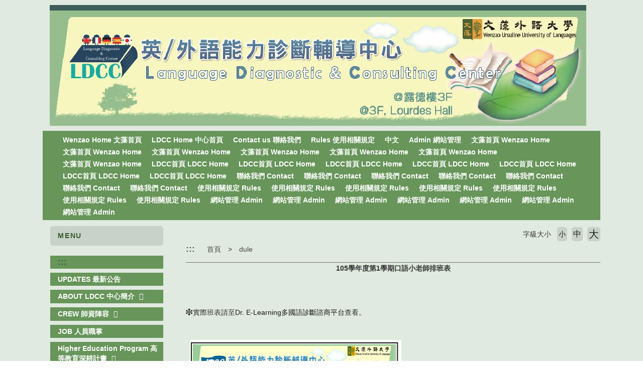

--- FILE ---
content_type: text/html; charset=UTF-8
request_url: https://c017e.wzu.edu.tw/category/135370
body_size: 9320
content:
<!DOCTYPE html PUBLIC "-//W3C//DTD XHTML 1.0 Transitional//EN" "http://www.w3.org/TR/xhtml1/DTD/xhtml1-transitional.dtd">
<html xmlns="http://www.w3.org/1999/xhtml">
<html lang="zh-tw">
<head>
	<meta charset="utf-8">
	<meta http-equiv="X-UA-Compatible" content="IE=edge">
	<meta name="viewport" content="width=device-width, initial-scale=1">
	<meta name="keywords" content="文藻外語大學" />
	<meta name="description" content="文藻外語大學" />
	<link rel="shortcut icon" href="https://c017e.wzu.edu.tw/assets/page/images/favicon.ico"/>
	    <title>
         dule |         文藻外語大學    </title>
	<meta name="msvalidate.01" content="384EBB299C10FB7E6C284E1DADF84912" />

<link type="text/css" href="https://c017e.wzu.edu.tw/assets/page/bootstrap3/css/bootstrap.css" rel="stylesheet" /><!--bootsrap3-->	
<link href="https://c017e.wzu.edu.tw/assets/page/css/reset.css" rel="stylesheet" type="text/css"><!--reset-->
<link href="https://c017e.wzu.edu.tw/assets/page/js/swiper/swiper.min.css" rel="stylesheet" type="text/css"><!--swiper css-->
<link href="https://c017e.wzu.edu.tw/assets/page/js/OwlCarousel2-2.2.1/owl.carousel.min.css" rel="stylesheet" type="text/css"><!--owl.carousel css-->
<link href="https://c017e.wzu.edu.tw/assets/page/js/OwlCarousel2-2.2.1/owl.theme.default.min.css" rel="stylesheet" type="text/css"><!--owl.carousel css-->
<link href="https://c017e.wzu.edu.tw/assets/page/js/lightcase/src/css/lightcase.css" rel="stylesheet" type="text/css"><!--lightcase css-->
<link href="https://c017e.wzu.edu.tw/assets/page/css/bootsnav.css" rel="stylesheet">
<link href="https://c017e.wzu.edu.tw/assets/page/css/main.css?v=0528v2" rel="stylesheet" type="text/css"><!--main css-->
<link href="https://c017e.wzu.edu.tw/assets/page/css/wenzao-home.css" rel="stylesheet" type="text/css"><!--文藻首頁專屬 css-->
<link href="https://c017e.wzu.edu.tw/assets/page/css/theme-1.css" rel="stylesheet" type="text/css"><!--顏色主題1 css-->
<link href="https://c017e.wzu.edu.tw/assets/page/css/font-awesome.min.css" rel="stylesheet" type="text/css"><!--顏色主題1 css-->
<!--link href="https://cdn.bootcss.com/font-awesome/4.6.3/css/font-awesome.min.css" rel="stylesheet" type="text/css"><顏色主題1 css-->

		<link href="https://c017e.wzu.edu.tw/assets/page/css/template-15.css" rel="stylesheet" type="text/css">
	<!--不同版型 css-->
	
<script src="https://c017e.wzu.edu.tw/assets/page/js/jquery.min.js"></script><!--jquery 1.9.0-->
<script src="https://c017e.wzu.edu.tw/assets/page/js/jquery-ui.min.js"></script><!--jquery ui 1.8.3-->
<script src="https://c017e.wzu.edu.tw/assets/page/bootstrap3/js/bootstrap.js"></script><!--bootsrap3-->
<!--<script src="https://c017e.wzu.edu.tw/assets/page/js/dashed.js"></script>消除連結虛線.js-->
<script src="https://c017e.wzu.edu.tw/assets/page/js/swiper/swiper.min.js"></script><!--swiper.js-->
<script src="https://c017e.wzu.edu.tw/assets/page/js/lightcase/src/js/lightcase.js"></script><!--lightcase.js-->
<script src="https://c017e.wzu.edu.tw/assets/page/js/retina/retina.min.js"></script><!--retina.js-->
<script src="https://c017e.wzu.edu.tw/assets/page/js/bootsnav.js"></script><!--bootsnav.js-->
<script src="https://c017e.wzu.edu.tw/assets/page/js/OwlCarousel2-2.2.1/owl.carousel.min.js"></script><!--owl.carousel.js-->


<!--HTML標簽支援IE js 開始-->
<script> 
  document . createElement ( 'header' ) ; 
  document . createElement ( 'section' ) ; 
  document . createElement ( 'article' ) ; 
  document . createElement ( 'aside' ) ; 
  document . createElement ( 'nav' ) ; 
  document . createElement ( 'footer' ) ; 
</script>

<!--media 支援IE9以下 開始-->
<!--[if lt IE 9]> 
<script src="js/html5shiv.js"></script>
<script src="js/mediaqueries.js"></script> 
<script src="https://c017e.wzu.edu.tw/assets/page/js/respond.min.js"></script>
<![endif]--> 

<script type="text/javascript">
	jQuery(document).ready(function($) {
		$('a[data-rel^=lightcase]').lightcase();
	});
	var base_url = 'https://c017e.wzu.edu.tw/';
</script>

<script>
	// retinajs();
	// Attempts to process all participating elements that
	// haven't been processed before.

	// retinajs( [img, img, img] );
	// retinajs( $('img') );
	// retinajs( document.querySelectorAll('img') );
	// Attempts to process only the elements in the collection.
	// Each one still needs to be marked with `data-rjs` and
	// will still be ignored if it has already been processed.
</script>

<script>
function myFunction() {
    window.print();
}
</script>

<script src="https://c017e.wzu.edu.tw/assets/page/js/nsdi.js?t=20181018"></script><!-- nsdi js -->




	
	<script>
	  (function() {
	    var cx = '005956558806656469693:a6pmrmt_xfa';
	    var gcse = document.createElement('script');
	    gcse.type = 'text/javascript';
	    gcse.async = true;
	    gcse.src = (document.location.protocol == 'https:' ? 'https:' : 'http:') + '//cse.google.com/cse.js?cx=' + cx;
	    var s = document.getElementsByTagName('script')[0];
	    s.parentNode.insertBefore(gcse, s);
	  })();
	</script>
</head>
<body>

	<noscript>您的瀏覽器不支援JavaScript功能， 若網頁功能無法正常使用時，請開啟瀏覽器JavaScript狀態</noscript>
	<a href="#center--content" id="gotocenter" title="跳到主要內容區塊" tabindex="1" class="sr-only sr-only-focusable">跳到主要內容區塊</a>

<div class="background-setting" style="background: url(https://c017e.wzu.edu.tw/assets/page/images/bg.jpg) top center no-repeat;">

<header>
	<div class="container" style="position: relative;">
	<!-- 	<nav class="login-nav">
	    	<ul>
	    		<li><a accesskey="F" href="#" title="快速選單連結區，此區塊列有本網站的快速連結，如：語言、網站地圖、回首頁">
	    			<span class="blind-brick">:::</span></a></li>
                	    		<li><a href="https://c017e.wzu.edu.tw/Login">Login</a></li>
                	    	</ul>
            <div class="clearfix"></div>
	    </nav> -->


			        									<!-- Framework Level 1 -->
										<div class="col-md-12 col-sm-12 col-xs-12">
						<!-- _mod_pic -->

<!-- 圖片 -->
<section class="home-section padding-0 pic-wrap PxT1sz" id="PxT1sz" style="">
	<div style="padding:0px;margin:10px;">

		<h3 style="display: none;">
								</h3>

		<div>
					
							<img src="https://c017e.wzu.edu.tw/datas/upload/Pictures/中心Banner.png唷-01.png" class="img-responsive" alt="中心Banner.png唷-01.png" >
						
					</div>
	</div>
</section>
	
					</div>
					       										<!-- Framework Level 1 -->
										<div class="col-md-12 col-sm-12 col-xs-12">
						<!-- _mod_menuhori_lg -->

<!-- 橫式樣式大 -->
<section class="home-section menuhori_lg q9z7z7" id="q9z7z7" style="">
	<div style="padding:0px;margin:0px;">
		
		<h3 style="display: none;">
								</h3>

		<div>
			
			<!-- 新 -->
			<nav class="navbar navbar-default navbar-mobile bootsnav">
			    <div class="navbar-header">
			        <button type="button" class="navbar-toggle" data-toggle="collapse" data-target="#q9z7z7_nav">
			            <i class="fa fa-bars"></i>
			        </button>
			    </div>
			    <div class="collapse navbar-collapse" id="q9z7z7_nav">
			        <ul class="nav navbar-nav" data-in="fadeInDown" data-out="fadeOutUp">
			        	<!-- 第一層 -->
			        	<!-- <li><a tabindex="1" accesskey="U" href="#" title="主要選單連結區，此區塊列有本網站的主要內容分類">
						<span class="blind-brick">:::</span></a></li> -->

														
                                	                                <li>
	                                    <a tabindex="1" href="http://a001e.wzu.edu.tw/"  title="Wenzao Home 文藻首頁 (另開新視窗)">Wenzao Home 文藻首頁 </a>
	                                </li>
                                								
                                	                                <li>
	                                    <a tabindex="1" href="http://c017e.wzu.edu.tw/"  title="LDCC Home  中心首頁 (另開新視窗)">LDCC Home  中心首頁 </a>
	                                </li>
                                								
                                	                                <li>
	                                    <a tabindex="1" href="https://c017e.wzu.edu.tw/category/135162"  title="Contact us 聯絡我們(另開新視窗)">Contact us 聯絡我們</a>
	                                </li>
                                								
                                	                                <li>
	                                    <a tabindex="1" href="http://nsis2e.wzu.edu.tw/booking_en/showrule.asp" target="_blank" title=" Rules 使用相關規定(另開新視窗)"> Rules 使用相關規定</a>
	                                </li>
                                								
                                	                                <li>
	                                    <a tabindex="1" href="http://c017.wzu.edu.tw/" target="_blank" title="中文(另開新視窗)">中文</a>
	                                </li>
                                								
                                	                                <li>
	                                    <a tabindex="1" href="http://c017e.wzu.edu.tw/manager" target="_blank" title="Admin 網站管理(另開新視窗)">Admin 網站管理</a>
	                                </li>
                                								
                                	                                <li>
	                                    <a tabindex="1" href="http://wwwe.wzu.edu.tw/"  title=" 文藻首頁 Wenzao Home(另開新視窗)"> 文藻首頁 Wenzao Home</a>
	                                </li>
                                								
                                	                                <li>
	                                    <a tabindex="1" href="http://wwwe.wzu.edu.tw/"  title=" 文藻首頁 Wenzao Home(另開新視窗)"> 文藻首頁 Wenzao Home</a>
	                                </li>
                                								
                                	                                <li>
	                                    <a tabindex="1" href="http://wwwe.wzu.edu.tw/"  title=" 文藻首頁 Wenzao Home(另開新視窗)"> 文藻首頁 Wenzao Home</a>
	                                </li>
                                								
                                	                                <li>
	                                    <a tabindex="1" href="http://wwwe.wzu.edu.tw/"  title=" 文藻首頁 Wenzao Home(另開新視窗)"> 文藻首頁 Wenzao Home</a>
	                                </li>
                                								
                                	                                <li>
	                                    <a tabindex="1" href="http://wwwe.wzu.edu.tw/"  title=" 文藻首頁 Wenzao Home(另開新視窗)"> 文藻首頁 Wenzao Home</a>
	                                </li>
                                								
                                	                                <li>
	                                    <a tabindex="1" href="http://wwwe.wzu.edu.tw/"  title=" 文藻首頁 Wenzao Home(另開新視窗)"> 文藻首頁 Wenzao Home</a>
	                                </li>
                                								
                                	                                <li>
	                                    <a tabindex="1" href="http://wwwe.wzu.edu.tw/"  title=" 文藻首頁 Wenzao Home(另開新視窗)"> 文藻首頁 Wenzao Home</a>
	                                </li>
                                								
                                	                                <li>
	                                    <a tabindex="1" href="https://c017e.wzu.edu.tw/category/135175"  title="LDCC首頁 LDCC Home(另開新視窗)">LDCC首頁 LDCC Home</a>
	                                </li>
                                								
                                	                                <li>
	                                    <a tabindex="1" href="https://c017e.wzu.edu.tw/category/135171"  title="LDCC首頁 LDCC Home(另開新視窗)">LDCC首頁 LDCC Home</a>
	                                </li>
                                								
                                	                                <li>
	                                    <a tabindex="1" href="https://c017e.wzu.edu.tw/category/135172"  title="LDCC首頁 LDCC Home(另開新視窗)">LDCC首頁 LDCC Home</a>
	                                </li>
                                								
                                	                                <li>
	                                    <a tabindex="1" href="https://c017e.wzu.edu.tw/category/135173"  title="LDCC首頁 LDCC Home(另開新視窗)">LDCC首頁 LDCC Home</a>
	                                </li>
                                								
                                	                                <li>
	                                    <a tabindex="1" href="https://c017e.wzu.edu.tw/category/135174"  title="LDCC首頁 LDCC Home(另開新視窗)">LDCC首頁 LDCC Home</a>
	                                </li>
                                								
                                	                                <li>
	                                    <a tabindex="1" href="https://c017e.wzu.edu.tw/category/135177"  title="LDCC首頁 LDCC Home(另開新視窗)">LDCC首頁 LDCC Home</a>
	                                </li>
                                								
                                	                                <li>
	                                    <a tabindex="1" href="https://c017e.wzu.edu.tw/category/135176"  title="LDCC首頁 LDCC Home(另開新視窗)">LDCC首頁 LDCC Home</a>
	                                </li>
                                								
                                	                                <li>
	                                    <a tabindex="1" href="https://c017e.wzu.edu.tw/category/135163" target="_blank" title="聯絡我們 Contact(另開新視窗)">聯絡我們 Contact</a>
	                                </li>
                                								
                                	                                <li>
	                                    <a tabindex="1" href="https://c017e.wzu.edu.tw/category/135168" target="_blank" title="聯絡我們 Contact(另開新視窗)">聯絡我們 Contact</a>
	                                </li>
                                								
                                	                                <li>
	                                    <a tabindex="1" href="https://c017e.wzu.edu.tw/category/135165" target="_blank" title="聯絡我們 Contact(另開新視窗)">聯絡我們 Contact</a>
	                                </li>
                                								
                                	                                <li>
	                                    <a tabindex="1" href="https://c017e.wzu.edu.tw/category/135167" target="_blank" title="聯絡我們 Contact(另開新視窗)">聯絡我們 Contact</a>
	                                </li>
                                								
                                	                                <li>
	                                    <a tabindex="1" href="https://c017e.wzu.edu.tw/category/135166" target="_blank" title="聯絡我們 Contact(另開新視窗)">聯絡我們 Contact</a>
	                                </li>
                                								
                                	                                <li>
	                                    <a tabindex="1" href="https://c017e.wzu.edu.tw/category/135169" target="_blank" title="聯絡我們 Contact(另開新視窗)">聯絡我們 Contact</a>
	                                </li>
                                								
                                	                                <li>
	                                    <a tabindex="1" href="https://c017e.wzu.edu.tw/category/135164" target="_blank" title="聯絡我們 Contact(另開新視窗)">聯絡我們 Contact</a>
	                                </li>
                                								
                                	                                <li>
	                                    <a tabindex="1" href="http://nsis2e.wzu.edu.tw/booking_en/showrule.asp" target="_blank" title="使用相關規定 Rules(另開新視窗)">使用相關規定 Rules</a>
	                                </li>
                                								
                                	                                <li>
	                                    <a tabindex="1" href="http://nsis2e.wzu.edu.tw/booking_en/showrule.asp" target="_blank" title="使用相關規定 Rules(另開新視窗)">使用相關規定 Rules</a>
	                                </li>
                                								
                                	                                <li>
	                                    <a tabindex="1" href="http://nsis2e.wzu.edu.tw/booking_en/showrule.asp" target="_blank" title="使用相關規定 Rules(另開新視窗)">使用相關規定 Rules</a>
	                                </li>
                                								
                                	                                <li>
	                                    <a tabindex="1" href="http://nsis2e.wzu.edu.tw/booking_en/showrule.asp" target="_blank" title="使用相關規定 Rules(另開新視窗)">使用相關規定 Rules</a>
	                                </li>
                                								
                                	                                <li>
	                                    <a tabindex="1" href="http://nsis2e.wzu.edu.tw/booking_en/showrule.asp" target="_blank" title="使用相關規定 Rules(另開新視窗)">使用相關規定 Rules</a>
	                                </li>
                                								
                                	                                <li>
	                                    <a tabindex="1" href="http://nsis2e.wzu.edu.tw/booking_en/showrule.asp" target="_blank" title="使用相關規定 Rules(另開新視窗)">使用相關規定 Rules</a>
	                                </li>
                                								
                                	                                <li>
	                                    <a tabindex="1" href="http://nsis2e.wzu.edu.tw/booking_en/showrule.asp" target="_blank" title="使用相關規定 Rules(另開新視窗)">使用相關規定 Rules</a>
	                                </li>
                                								
                                	                                <li>
	                                    <a tabindex="1" href="http://c017e.wzu.edu.tw/backoffice/home.phtml" target="_blank" title="網站管理 Admin(另開新視窗)">網站管理 Admin</a>
	                                </li>
                                								
                                	                                <li>
	                                    <a tabindex="1" href="http://c017e.wzu.edu.tw/backoffice/home.phtml" target="_blank" title="網站管理 Admin(另開新視窗)">網站管理 Admin</a>
	                                </li>
                                								
                                	                                <li>
	                                    <a tabindex="1" href="http://c017e.wzu.edu.tw/backoffice/home.phtml" target="_blank" title="網站管理 Admin(另開新視窗)">網站管理 Admin</a>
	                                </li>
                                								
                                	                                <li>
	                                    <a tabindex="1" href="http://c017e.wzu.edu.tw/backoffice/home.phtml" target="_blank" title="網站管理 Admin(另開新視窗)">網站管理 Admin</a>
	                                </li>
                                								
                                	                                <li>
	                                    <a tabindex="1" href="http://c017e.wzu.edu.tw/backoffice/home.phtml" target="_blank" title="網站管理 Admin(另開新視窗)">網站管理 Admin</a>
	                                </li>
                                								
                                	                                <li>
	                                    <a tabindex="1" href="http://c017e.wzu.edu.tw/backoffice/home.phtml" target="_blank" title="網站管理 Admin(另開新視窗)">網站管理 Admin</a>
	                                </li>
                                								
                                	                                <li>
	                                    <a tabindex="1" href="http://c017e.wzu.edu.tw/backoffice/home.phtml" target="_blank" title="網站管理 Admin(另開新視窗)">網站管理 Admin</a>
	                                </li>
                                																        </ul>
			    </div>
			</nav>

					</div>
	</div>
</section>
					</div>
					       										<!-- Framework Level 1 -->
										<div class="col-md-11 col-sm-12 col-xs-12">
						<!-- _mod_menuhori_lg -->

					</div>
					       										<!-- Framework Level 1 -->
										<div class="col-md-12 col-sm-12 col-xs-12">
						<!-- _mod_pic -->

	
					</div>
					       	       	

	</div>
</header>

<div class="container body-bg-article">
	<div class="row">
		<div class="bg-wrap">

		<!-- _mod_cate_banner -->

			        					        	
					<div class="col-md-12 col-sm-12 col-xs-12">
													<!-- Framework Level 2 -->
															<div class="col-md-3 col-sm-12 col-xs-12">
																										<div class="col-md-12 col-sm-12 col-xs-12">
																					<!-- _mod_menuvert -->
<!-- 直立樣式大 -->
<section class="home-section menuvert 0Ch0C4" id="0Ch0C4" style="">
	<div style="padding:0px;margin:0px;">

		<h3 style="">
										MENU					</h3>

		<div>
			
			<nav class="navbar navbar-default navbar-mobile bootsnav fake_wrapper_fix">
			    <div class="navbar-header">
			        <button type="button" class="navbar-toggle" data-toggle="collapse" data-target="#0Ch0C4_nav">
			            <i class="fa fa-bars"></i>
			        </button>
			    </div>
			    <div class="collapse navbar-collapse" id="0Ch0C4_nav">
			        <ul class="nav navbar-nav" data-in="fadeInDown" data-out="fadeOutUp">
			        	<!-- 第一層 -->
			        	<li><a accesskey="L" href="#" title="左方選單連結區">
						<span class="blind-brick">:::</span></a></li>
														
                                	                                <li>
	                                    <a href="https://c017e.wzu.edu.tw/category/135214"  title="UPDATES 最新公告(另開新視窗)">UPDATES 最新公告</a>
	                                </li>
                                								
                                                                	<!-- children-->
							        <li class="dropdown">
							        	<a href="https://c017e.wzu.edu.tw/category/135222"  title="ABOUT LDCC 中心簡介 (另開新視窗)" class="dropdown-toggle" data-toggle="dropdown">ABOUT LDCC 中心簡介 </a>
								        <ul class="dropdown-menu">
							        	<li><a target="_blank" href="https://c017e.wzu.edu.tw/category/135230" title="Dr. E-Learning 門診中心 ">Dr. E-Learning 門診中心 </a></li><li><a  href="https://c017e.wzu.edu.tw/category/135262" title="Servicing Items 服務項目 ">Servicing Items 服務項目 </a></li><li><a  href="https://c017e.wzu.edu.tw/category/135294" title="Facilities 中心設施 ">Facilities 中心設施 </a></li><li><a target="_blank" href="https://c017e.wzu.edu.tw/category/135334" title="Diagnosing Process 輔導流程 ">Diagnosing Process 輔導流程 </a></li><li><a target="_blank" href="https://c017e.wzu.edu.tw/category/135342" title="Advisor's Schedule 駐診老師班表 ">Advisor's Schedule 駐診老師班表 </a></li><li><a  href="https://c017e.wzu.edu.tw/category/135366" title="Tutor's Schedule 駐診小老師班表">Tutor's Schedule 駐診小老師班表</a></li><li><a target="_blank" href="https://c017e.wzu.edu.tw/category/135237" title="門診中心 DrLearning">門診中心 DrLearning</a></li><li><a target="_blank" href="https://c017e.wzu.edu.tw/category/135235" title="門診中心 DrLearning">門診中心 DrLearning</a></li><li><a target="_blank" href="https://c017e.wzu.edu.tw/category/135234" title="門診中心 DrLearning">門診中心 DrLearning</a></li><li><a target="_blank" href="https://c017e.wzu.edu.tw/category/135233" title="門診中心 DrLearning">門診中心 DrLearning</a></li><li><a target="_blank" href="https://c017e.wzu.edu.tw/category/135232" title="門診中心 DrLearning">門診中心 DrLearning</a></li><li><a target="_blank" href="https://c017e.wzu.edu.tw/category/135231" title="門診中心 DrLearning">門診中心 DrLearning</a></li><li><a target="_blank" href="https://c017e.wzu.edu.tw/category/135236" title="門診中心 DrLearning">門診中心 DrLearning</a></li><li><a  href="https://c017e.wzu.edu.tw/category/135266" title="服務項目 Servicing Items">服務項目 Servicing Items</a></li><li><a  href="https://c017e.wzu.edu.tw/category/135265" title="服務項目 Servicing Items">服務項目 Servicing Items</a></li><li><a  href="https://c017e.wzu.edu.tw/category/135263" title="服務項目 Servicing Items">服務項目 Servicing Items</a></li><li><a  href="https://c017e.wzu.edu.tw/category/135264" title="服務項目 Servicing Items">服務項目 Servicing Items</a></li><li><a  href="https://c017e.wzu.edu.tw/category/135268" title="服務項目 Servicing Items">服務項目 Servicing Items</a></li><li><a  href="https://c017e.wzu.edu.tw/category/135267" title="服務項目 Servicing Items">服務項目 Servicing Items</a></li><li><a  href="https://c017e.wzu.edu.tw/category/135269" title="服務項目 Servicing Items">服務項目 Servicing Items</a></li><li><a  href="https://c017e.wzu.edu.tw/category/135298" title="中心設施 Facilities">中心設施 Facilities</a></li><li><a  href="https://c017e.wzu.edu.tw/category/135299" title="中心設施 Facilities">中心設施 Facilities</a></li><li><a  href="https://c017e.wzu.edu.tw/category/135295" title="中心設施 Facilities">中心設施 Facilities</a></li><li><a  href="https://c017e.wzu.edu.tw/category/135297" title="中心設施 Facilities">中心設施 Facilities</a></li><li><a  href="https://c017e.wzu.edu.tw/category/135296" title="中心設施 Facilities">中心設施 Facilities</a></li><li><a  href="https://c017e.wzu.edu.tw/category/135301" title="中心設施 Facilities">中心設施 Facilities</a></li><li><a  href="https://c017e.wzu.edu.tw/category/135300" title="中心設施 Facilities">中心設施 Facilities</a></li><li><a target="_blank" href="https://c017e.wzu.edu.tw/category/135340" title="輔導流程 Diagnosing Process">輔導流程 Diagnosing Process</a></li><li><a target="_blank" href="https://c017e.wzu.edu.tw/category/135338" title="輔導流程 Diagnosing Process">輔導流程 Diagnosing Process</a></li><li><a target="_blank" href="https://c017e.wzu.edu.tw/category/135337" title="輔導流程 Diagnosing Process">輔導流程 Diagnosing Process</a></li><li><a target="_blank" href="https://c017e.wzu.edu.tw/category/135339" title="輔導流程 Diagnosing Process">輔導流程 Diagnosing Process</a></li><li><a target="_blank" href="https://c017e.wzu.edu.tw/category/135341" title="輔導流程 Diagnosing Process">輔導流程 Diagnosing Process</a></li><li><a target="_blank" href="https://c017e.wzu.edu.tw/category/135336" title="輔導流程 Diagnosing Process">輔導流程 Diagnosing Process</a></li><li><a target="_blank" href="https://c017e.wzu.edu.tw/category/135335" title="輔導流程 Diagnosing Process">輔導流程 Diagnosing Process</a></li><li><a target="_blank" href="https://c017e.wzu.edu.tw/category/135346" title="駐診老師班表 Advisor Schedule">駐診老師班表 Advisor Schedule</a></li><li><a target="_blank" href="https://c017e.wzu.edu.tw/category/135347" title="駐診老師班表 Advisor Schedule">駐診老師班表 Advisor Schedule</a></li><li><a target="_blank" href="https://c017e.wzu.edu.tw/category/135345" title="駐診老師班表 Advisor Schedule">駐診老師班表 Advisor Schedule</a></li><li><a target="_blank" href="https://c017e.wzu.edu.tw/category/135349" title="駐診老師班表 Advisor Schedule">駐診老師班表 Advisor Schedule</a></li><li><a target="_blank" href="https://c017e.wzu.edu.tw/category/135344" title="駐診老師班表 Advisor Schedule">駐診老師班表 Advisor Schedule</a></li><li><a target="_blank" href="https://c017e.wzu.edu.tw/category/135348" title="駐診老師班表 Advisor Schedule">駐診老師班表 Advisor Schedule</a></li><li><a target="_blank" href="https://c017e.wzu.edu.tw/category/135343" title="駐診老師班表 Advisor Schedule">駐診老師班表 Advisor Schedule</a></li><li><a  href="https://c017e.wzu.edu.tw/category/135373" title=" dule"> dule</a></li><li><a  href="https://c017e.wzu.edu.tw/category/135370" title=" dule"> dule</a></li><li><a  href="https://c017e.wzu.edu.tw/category/135367" title=" dule"> dule</a></li><li><a  href="https://c017e.wzu.edu.tw/category/135372" title=" dule"> dule</a></li><li><a  href="https://c017e.wzu.edu.tw/category/135371" title=" dule"> dule</a></li><li><a  href="https://c017e.wzu.edu.tw/category/135369" title=" dule"> dule</a></li><li><a  href="https://c017e.wzu.edu.tw/category/135368" title=" dule"> dule</a></li>								        </ul>
							        </li>
																
                                                                	<!-- children-->
							        <li class="dropdown">
							        	<a href="https://c017e.wzu.edu.tw/category/135390"  title="CREW  師資陣容 (另開新視窗)" class="dropdown-toggle" data-toggle="dropdown">CREW  師資陣容 </a>
								        <ul class="dropdown-menu">
							        	<li><a  href="https://c017e.wzu.edu.tw/category/135418" title="Advisors 輔導老師 ">Advisors 輔導老師 </a></li><li><a  href="https://c017e.wzu.edu.tw/category/135450" title="Tutors 口語小老師">Tutors 口語小老師</a></li><li><a target="_blank" href="https://c017e.wzu.edu.tw/category/135421" title="輔導老師 Advisors">輔導老師 Advisors</a></li><li><a target="_blank" href="https://c017e.wzu.edu.tw/category/135422" title="輔導老師 Advisors">輔導老師 Advisors</a></li><li><a target="_blank" href="https://c017e.wzu.edu.tw/category/135424" title="輔導老師 Advisors">輔導老師 Advisors</a></li><li><a target="_blank" href="https://c017e.wzu.edu.tw/category/135419" title="輔導老師 Advisors">輔導老師 Advisors</a></li><li><a target="_blank" href="https://c017e.wzu.edu.tw/category/135420" title="輔導老師 Advisors">輔導老師 Advisors</a></li><li><a target="_blank" href="https://c017e.wzu.edu.tw/category/135423" title="輔導老師 Advisors">輔導老師 Advisors</a></li><li><a target="_blank" href="https://c017e.wzu.edu.tw/category/135425" title="輔導老師 Advisors">輔導老師 Advisors</a></li><li><a  href="https://c017e.wzu.edu.tw/category/135451" title="口語小老師 Tutors">口語小老師 Tutors</a></li><li><a  href="https://c017e.wzu.edu.tw/category/135456" title="口語小老師 Tutors">口語小老師 Tutors</a></li><li><a  href="https://c017e.wzu.edu.tw/category/135455" title="口語小老師 Tutors">口語小老師 Tutors</a></li><li><a  href="https://c017e.wzu.edu.tw/category/135452" title="口語小老師 Tutors">口語小老師 Tutors</a></li><li><a  href="https://c017e.wzu.edu.tw/category/135454" title="口語小老師 Tutors">口語小老師 Tutors</a></li><li><a  href="https://c017e.wzu.edu.tw/category/135453" title="口語小老師 Tutors">口語小老師 Tutors</a></li><li><a  href="https://c017e.wzu.edu.tw/category/135457" title="口語小老師 Tutors">口語小老師 Tutors</a></li>								        </ul>
							        </li>
																
                                	                                <li>
	                                    <a href="https://c017e.wzu.edu.tw/category/135482"  title="JOB 人員職掌(另開新視窗)">JOB 人員職掌</a>
	                                </li>
                                								
                                                                	<!-- children-->
							        <li class="dropdown">
							        	<a href="https://c017e.wzu.edu.tw/category/147864"  title="Higher Education Program 高等教育深耕計畫 (另開新視窗)" class="dropdown-toggle" data-toggle="dropdown">Higher Education Program 高等教育深耕計畫 </a>
								        <ul class="dropdown-menu">
							        	<li><a  href="https://c017e.wzu.edu.tw/category/147865" title=" 107 Higher Education Program 107高等教育深耕計畫"> 107 Higher Education Program 107高等教育深耕計畫</a></li>								        </ul>
							        </li>
																
                                                                	<!-- children-->
							        <li class="dropdown">
							        	<a href="https://c017e.wzu.edu.tw/category/135594"  title="EXCELLENCE PROJECT 教學卓越計畫(另開新視窗)" class="dropdown-toggle" data-toggle="dropdown">EXCELLENCE PROJECT 教學卓越計畫</a>
								        <ul class="dropdown-menu">
							        	<li><a target="_blank" href="https://c017e.wzu.edu.tw/category/135626" title="96 Project 96年度卓越計畫 ">96 Project 96年度卓越計畫 </a></li><li><a target="_blank" href="https://c017e.wzu.edu.tw/category/135634" title="97 Project 97年度卓越計畫 ">97 Project 97年度卓越計畫 </a></li><li><a target="_blank" href="https://c017e.wzu.edu.tw/category/135642" title="98-99 Project 98-99年教學卓越計畫 ">98-99 Project 98-99年教學卓越計畫 </a></li><li><a target="_blank" href="https://c017e.wzu.edu.tw/category/135658" title="100-101 Project 100-101年教學卓越計畫 ">100-101 Project 100-101年教學卓越計畫 </a></li><li><a  href="https://c017e.wzu.edu.tw/category/135666" title="102-103 Project 102-103年教學卓越計畫 ">102-103 Project 102-103年教學卓越計畫 </a></li><li><a  href="https://c017e.wzu.edu.tw/category/135674" title="104-105 Project 104-105年教學卓越計畫">104-105 Project 104-105年教學卓越計畫</a></li><li><a  href="https://c017e.wzu.edu.tw/category/135682" title="106 Project 106年教學卓越計畫">106 Project 106年教學卓越計畫</a></li><li><a target="_blank" href="https://c017e.wzu.edu.tw/category/135629" title="96年度卓越計畫 96 Project">96年度卓越計畫 96 Project</a></li><li><a target="_blank" href="https://c017e.wzu.edu.tw/category/135627" title="96年度卓越計畫 96 Project">96年度卓越計畫 96 Project</a></li><li><a target="_blank" href="https://c017e.wzu.edu.tw/category/135631" title="96年度卓越計畫 96 Project">96年度卓越計畫 96 Project</a></li><li><a target="_blank" href="https://c017e.wzu.edu.tw/category/135630" title="96年度卓越計畫 96 Project">96年度卓越計畫 96 Project</a></li><li><a target="_blank" href="https://c017e.wzu.edu.tw/category/135628" title="96年度卓越計畫 96 Project">96年度卓越計畫 96 Project</a></li><li><a target="_blank" href="https://c017e.wzu.edu.tw/category/135632" title="96年度卓越計畫 96 Project">96年度卓越計畫 96 Project</a></li><li><a target="_blank" href="https://c017e.wzu.edu.tw/category/135633" title="96年度卓越計畫 96 Project">96年度卓越計畫 96 Project</a></li><li><a target="_blank" href="https://c017e.wzu.edu.tw/category/135640" title="97年度卓越計畫 97 Project">97年度卓越計畫 97 Project</a></li><li><a target="_blank" href="https://c017e.wzu.edu.tw/category/135641" title="97年度卓越計畫 97 Project">97年度卓越計畫 97 Project</a></li><li><a target="_blank" href="https://c017e.wzu.edu.tw/category/135636" title="97年度卓越計畫 97 Project">97年度卓越計畫 97 Project</a></li><li><a target="_blank" href="https://c017e.wzu.edu.tw/category/135637" title="97年度卓越計畫 97 Project">97年度卓越計畫 97 Project</a></li><li><a target="_blank" href="https://c017e.wzu.edu.tw/category/135638" title="97年度卓越計畫 97 Project">97年度卓越計畫 97 Project</a></li><li><a target="_blank" href="https://c017e.wzu.edu.tw/category/135639" title="97年度卓越計畫 97 Project">97年度卓越計畫 97 Project</a></li><li><a target="_blank" href="https://c017e.wzu.edu.tw/category/135635" title="97年度卓越計畫 97 Project">97年度卓越計畫 97 Project</a></li><li><a target="_blank" href="https://c017e.wzu.edu.tw/category/135643" title="98-99年教學卓越計畫 98-99 Project">98-99年教學卓越計畫 98-99 Project</a></li><li><a target="_blank" href="https://c017e.wzu.edu.tw/category/135648" title="98-99年教學卓越計畫 98-99 Project">98-99年教學卓越計畫 98-99 Project</a></li><li><a target="_blank" href="https://c017e.wzu.edu.tw/category/135645" title="98-99年教學卓越計畫 98-99 Project">98-99年教學卓越計畫 98-99 Project</a></li><li><a target="_blank" href="https://c017e.wzu.edu.tw/category/135647" title="98-99年教學卓越計畫 98-99 Project">98-99年教學卓越計畫 98-99 Project</a></li><li><a target="_blank" href="https://c017e.wzu.edu.tw/category/135646" title="98-99年教學卓越計畫 98-99 Project">98-99年教學卓越計畫 98-99 Project</a></li><li><a target="_blank" href="https://c017e.wzu.edu.tw/category/135649" title="98-99年教學卓越計畫 98-99 Project">98-99年教學卓越計畫 98-99 Project</a></li><li><a target="_blank" href="https://c017e.wzu.edu.tw/category/135644" title="98-99年教學卓越計畫 98-99 Project">98-99年教學卓越計畫 98-99 Project</a></li><li><a target="_blank" href="https://c017e.wzu.edu.tw/category/135664" title="100-101年教學卓越計畫 100-101 Project">100-101年教學卓越計畫 100-101 Project</a></li><li><a target="_blank" href="https://c017e.wzu.edu.tw/category/135660" title="100-101年教學卓越計畫 100-101 Project">100-101年教學卓越計畫 100-101 Project</a></li><li><a target="_blank" href="https://c017e.wzu.edu.tw/category/135665" title="100-101年教學卓越計畫 100-101 Project">100-101年教學卓越計畫 100-101 Project</a></li><li><a target="_blank" href="https://c017e.wzu.edu.tw/category/135662" title="100-101年教學卓越計畫 100-101 Project">100-101年教學卓越計畫 100-101 Project</a></li><li><a target="_blank" href="https://c017e.wzu.edu.tw/category/135661" title="100-101年教學卓越計畫 100-101 Project">100-101年教學卓越計畫 100-101 Project</a></li><li><a target="_blank" href="https://c017e.wzu.edu.tw/category/135659" title="100-101年教學卓越計畫 100-101 Project">100-101年教學卓越計畫 100-101 Project</a></li><li><a target="_blank" href="https://c017e.wzu.edu.tw/category/135663" title="100-101年教學卓越計畫 100-101 Project">100-101年教學卓越計畫 100-101 Project</a></li><li><a  href="https://c017e.wzu.edu.tw/category/135669" title="102-103年教學卓越計畫 102-103 Project">102-103年教學卓越計畫 102-103 Project</a></li><li><a  href="https://c017e.wzu.edu.tw/category/135671" title="102-103年教學卓越計畫 102-103 Project">102-103年教學卓越計畫 102-103 Project</a></li><li><a  href="https://c017e.wzu.edu.tw/category/135668" title="102-103年教學卓越計畫 102-103 Project">102-103年教學卓越計畫 102-103 Project</a></li><li><a  href="https://c017e.wzu.edu.tw/category/135673" title="102-103年教學卓越計畫 102-103 Project">102-103年教學卓越計畫 102-103 Project</a></li><li><a  href="https://c017e.wzu.edu.tw/category/135667" title="102-103年教學卓越計畫 102-103 Project">102-103年教學卓越計畫 102-103 Project</a></li><li><a  href="https://c017e.wzu.edu.tw/category/135672" title="102-103年教學卓越計畫 102-103 Project">102-103年教學卓越計畫 102-103 Project</a></li><li><a  href="https://c017e.wzu.edu.tw/category/135670" title="102-103年教學卓越計畫 102-103 Project">102-103年教學卓越計畫 102-103 Project</a></li><li><a  href="https://c017e.wzu.edu.tw/category/135680" title="104-105年教學卓越計畫 104-105 Project">104-105年教學卓越計畫 104-105 Project</a></li><li><a  href="https://c017e.wzu.edu.tw/category/135676" title="104-105年教學卓越計畫 104-105 Project">104-105年教學卓越計畫 104-105 Project</a></li><li><a  href="https://c017e.wzu.edu.tw/category/135675" title="104-105年教學卓越計畫 104-105 Project">104-105年教學卓越計畫 104-105 Project</a></li><li><a  href="https://c017e.wzu.edu.tw/category/135679" title="104-105年教學卓越計畫 104-105 Project">104-105年教學卓越計畫 104-105 Project</a></li><li><a  href="https://c017e.wzu.edu.tw/category/135681" title="104-105年教學卓越計畫 104-105 Project">104-105年教學卓越計畫 104-105 Project</a></li><li><a  href="https://c017e.wzu.edu.tw/category/135678" title="104-105年教學卓越計畫 104-105 Project">104-105年教學卓越計畫 104-105 Project</a></li><li><a  href="https://c017e.wzu.edu.tw/category/135677" title="104-105年教學卓越計畫 104-105 Project">104-105年教學卓越計畫 104-105 Project</a></li><li><a  href="https://c017e.wzu.edu.tw/category/135688" title="106年教學卓越計畫 106 Project">106年教學卓越計畫 106 Project</a></li><li><a  href="https://c017e.wzu.edu.tw/category/135686" title="106年教學卓越計畫 106 Project">106年教學卓越計畫 106 Project</a></li><li><a  href="https://c017e.wzu.edu.tw/category/135689" title="106年教學卓越計畫 106 Project">106年教學卓越計畫 106 Project</a></li><li><a  href="https://c017e.wzu.edu.tw/category/135685" title="106年教學卓越計畫 106 Project">106年教學卓越計畫 106 Project</a></li><li><a  href="https://c017e.wzu.edu.tw/category/135684" title="106年教學卓越計畫 106 Project">106年教學卓越計畫 106 Project</a></li><li><a  href="https://c017e.wzu.edu.tw/category/135683" title="106年教學卓越計畫 106 Project">106年教學卓越計畫 106 Project</a></li><li><a  href="https://c017e.wzu.edu.tw/category/135687" title="106年教學卓越計畫 106 Project">106年教學卓越計畫 106 Project</a></li>								        </ul>
							        </li>
																
                                	                                <li>
	                                    <a href="https://c017e.wzu.edu.tw/category/135770" target="_blank" title="Q&A FAQ 常見問題(另開新視窗)">Q&A FAQ 常見問題</a>
	                                </li>
                                								
                                                                	<!-- children-->
							        <li class="dropdown">
							        	<a href="https://c017e.wzu.edu.tw/category/135810"  title="Forms 下載專區(另開新視窗)" class="dropdown-toggle" data-toggle="dropdown">Forms 下載專區</a>
								        <ul class="dropdown-menu">
							        	<li><a target="_blank" href="https://c017e.wzu.edu.tw/category/135826" title="大學英檢 (CSEPT)">大學英檢 (CSEPT)</a></li><li><a target="_blank" href="https://c017e.wzu.edu.tw/category/135832" title="大學英檢 (CSEPT)">大學英檢 (CSEPT)</a></li><li><a target="_blank" href="https://c017e.wzu.edu.tw/category/135833" title="大學英檢 (CSEPT)">大學英檢 (CSEPT)</a></li><li><a target="_blank" href="https://c017e.wzu.edu.tw/category/135827" title="大學英檢 (CSEPT)">大學英檢 (CSEPT)</a></li><li><a target="_blank" href="https://c017e.wzu.edu.tw/category/135831" title="大學英檢 (CSEPT)">大學英檢 (CSEPT)</a></li><li><a target="_blank" href="https://c017e.wzu.edu.tw/category/135829" title="大學英檢 (CSEPT)">大學英檢 (CSEPT)</a></li><li><a target="_blank" href="https://c017e.wzu.edu.tw/category/135830" title="大學英檢 (CSEPT)">大學英檢 (CSEPT)</a></li><li><a target="_blank" href="https://c017e.wzu.edu.tw/category/135828" title="大學英檢 (CSEPT)">大學英檢 (CSEPT)</a></li>								        </ul>
							        </li>
																
                                                                	<!-- children-->
							        <li class="dropdown">
							        	<a href="https://c017e.wzu.edu.tw/category/135794"  title="REGULATIONS 相關法規(另開新視窗)" class="dropdown-toggle" data-toggle="dropdown">REGULATIONS 相關法規</a>
								        <ul class="dropdown-menu">
							        	<li><a  href="http://nsis2.wzu.edu.tw/booking_en/showrule.asp" title="Rules 中心使用相關規定">Rules 中心使用相關規定</a></li>								        </ul>
							        </li>
																
                                	                                <li>
	                                    <a href="http://a001e.wzu.edu.tw/" target="_blank" title="WENZAO  文藻首頁 (另開新視窗)">WENZAO  文藻首頁 </a>
	                                </li>
                                								
                                                                	<!-- children-->
							        <li class="dropdown">
							        	<a href="https://c017e.wzu.edu.tw/category/136026" target="_blank" title="E-Car 外語學習專車(另開新視窗)" class="dropdown-toggle" data-toggle="dropdown">E-Car 外語學習專車</a>
								        <ul class="dropdown-menu">
							        	<li class="dropdown"><a href="https://c017e.wzu.edu.tw/category/136042" target="_blank" title=" About E-Car E-Car發起緣由&簡介" class="dropdown-toggle" data-toggle="dropdown"> About E-Car E-Car發起緣由&簡介</a><ul class="dropdown-menu"><li><a target="_blank" href="https://c017e.wzu.edu.tw/category/136068" title="Pictures ">Pictures </a></li><li><a target="_blank" href="https://c017e.wzu.edu.tw/category/136069" title="Pictures ">Pictures </a></li><li><a target="_blank" href="https://c017e.wzu.edu.tw/category/136067" title="Pictures ">Pictures </a></li><li><a target="_blank" href="https://c017e.wzu.edu.tw/category/136070" title="Pictures ">Pictures </a></li><li><a target="_blank" href="https://c017e.wzu.edu.tw/category/136073" title="Pictures ">Pictures </a></li><li><a target="_blank" href="https://c017e.wzu.edu.tw/category/136071" title="Pictures ">Pictures </a></li><li><a target="_blank" href="https://c017e.wzu.edu.tw/category/136072" title="Pictures ">Pictures </a></li></ul></li><li><a target="_blank" href="https://c017e.wzu.edu.tw/category/136050" title="E-Car Schedule 活動行事曆 ">E-Car Schedule 活動行事曆 </a></li><li class="dropdown"><a href="https://c017e.wzu.edu.tw/category/136058" target="_blank" title="E-Car Regulations E-Car相關規定 " class="dropdown-toggle" data-toggle="dropdown">E-Car Regulations E-Car相關規定 </a><ul class="dropdown-menu"><li><a target="_blank" href="https://c017e.wzu.edu.tw/category/145479" title="E-Car Activity 活動形式">E-Car Activity 活動形式</a></li><li><a target="_blank" href="https://c017e.wzu.edu.tw/category/145481" title="Application Must Know 申請需知">Application Must Know 申請需知</a></li><li><a target="_blank" href="https://c017e.wzu.edu.tw/category/145482" title="Application Process 申請流程">Application Process 申請流程</a></li></ul></li><li><a target="_blank" href="https://c017e.wzu.edu.tw/category/136092" title="E-Car Application Form  E-Car申請表">E-Car Application Form  E-Car申請表</a></li><li><a target="_blank" href="https://c017e.wzu.edu.tw/category/136045" title="11">11</a></li><li><a target="_blank" href="https://c017e.wzu.edu.tw/category/136049" title="11">11</a></li><li><a target="_blank" href="https://c017e.wzu.edu.tw/category/136047" title="11">11</a></li><li><a target="_blank" href="https://c017e.wzu.edu.tw/category/136046" title="11">11</a></li><li><a target="_blank" href="https://c017e.wzu.edu.tw/category/136043" title="11">11</a></li><li><a target="_blank" href="https://c017e.wzu.edu.tw/category/136044" title="11">11</a></li><li><a target="_blank" href="https://c017e.wzu.edu.tw/category/136048" title="11">11</a></li><li><a target="_blank" href="https://c017e.wzu.edu.tw/category/136061" title="555">555</a></li><li><a target="_blank" href="https://c017e.wzu.edu.tw/category/136064" title="555">555</a></li><li><a target="_blank" href="https://c017e.wzu.edu.tw/category/136062" title="555">555</a></li><li><a target="_blank" href="https://c017e.wzu.edu.tw/category/136063" title="555">555</a></li><li><a target="_blank" href="https://c017e.wzu.edu.tw/category/136060" title="555">555</a></li><li><a target="_blank" href="https://c017e.wzu.edu.tw/category/136059" title="555">555</a></li><li><a target="_blank" href="https://c017e.wzu.edu.tw/category/136065" title="555">555</a></li><li><a target="_blank" href="https://c017e.wzu.edu.tw/category/136094" title="22">22</a></li><li><a target="_blank" href="https://c017e.wzu.edu.tw/category/136093" title="22">22</a></li><li><a target="_blank" href="https://c017e.wzu.edu.tw/category/136095" title="22">22</a></li><li><a target="_blank" href="https://c017e.wzu.edu.tw/category/136097" title="22">22</a></li><li><a target="_blank" href="https://c017e.wzu.edu.tw/category/136096" title="22">22</a></li><li><a target="_blank" href="https://c017e.wzu.edu.tw/category/136099" title="22">22</a></li><li><a target="_blank" href="https://c017e.wzu.edu.tw/category/136098" title="22">22</a></li>								        </ul>
							        </li>
																
                                	                                <li>
	                                    <a href="https://c017e.wzu.edu.tw/category/135221" target="_blank" title="最新公告 UPDATES(另開新視窗)">最新公告 UPDATES</a>
	                                </li>
                                								
                                	                                <li>
	                                    <a href="https://c017e.wzu.edu.tw/category/135219" target="_blank" title="最新公告 UPDATES(另開新視窗)">最新公告 UPDATES</a>
	                                </li>
                                								
                                	                                <li>
	                                    <a href="https://c017e.wzu.edu.tw/category/135215" target="_blank" title="最新公告 UPDATES(另開新視窗)">最新公告 UPDATES</a>
	                                </li>
                                								
                                	                                <li>
	                                    <a href="https://c017e.wzu.edu.tw/category/135217" target="_blank" title="最新公告 UPDATES(另開新視窗)">最新公告 UPDATES</a>
	                                </li>
                                								
                                	                                <li>
	                                    <a href="https://c017e.wzu.edu.tw/category/135218" target="_blank" title="最新公告 UPDATES(另開新視窗)">最新公告 UPDATES</a>
	                                </li>
                                								
                                	                                <li>
	                                    <a href="https://c017e.wzu.edu.tw/category/135220" target="_blank" title="最新公告 UPDATES(另開新視窗)">最新公告 UPDATES</a>
	                                </li>
                                								
                                	                                <li>
	                                    <a href="https://c017e.wzu.edu.tw/category/135216" target="_blank" title="最新公告 UPDATES(另開新視窗)">最新公告 UPDATES</a>
	                                </li>
                                								
                                	                                <li>
	                                    <a href="https://c017e.wzu.edu.tw/category/135396"  title="師資陣容 CREW(另開新視窗)">師資陣容 CREW</a>
	                                </li>
                                								
                                	                                <li>
	                                    <a href="https://c017e.wzu.edu.tw/category/135393"  title="師資陣容 CREW(另開新視窗)">師資陣容 CREW</a>
	                                </li>
                                								
                                	                                <li>
	                                    <a href="https://c017e.wzu.edu.tw/category/135392"  title="師資陣容 CREW(另開新視窗)">師資陣容 CREW</a>
	                                </li>
                                								
                                	                                <li>
	                                    <a href="https://c017e.wzu.edu.tw/category/135397"  title="師資陣容 CREW(另開新視窗)">師資陣容 CREW</a>
	                                </li>
                                								
                                	                                <li>
	                                    <a href="https://c017e.wzu.edu.tw/category/135394"  title="師資陣容 CREW(另開新視窗)">師資陣容 CREW</a>
	                                </li>
                                								
                                	                                <li>
	                                    <a href="https://c017e.wzu.edu.tw/category/135395"  title="師資陣容 CREW(另開新視窗)">師資陣容 CREW</a>
	                                </li>
                                								
                                	                                <li>
	                                    <a href="https://c017e.wzu.edu.tw/category/135391"  title="師資陣容 CREW(另開新視窗)">師資陣容 CREW</a>
	                                </li>
                                								
                                	                                <li>
	                                    <a href="https://c017e.wzu.edu.tw/category/135483"  title="人員職掌 JOB(另開新視窗)">人員職掌 JOB</a>
	                                </li>
                                								
                                	                                <li>
	                                    <a href="https://c017e.wzu.edu.tw/category/135488"  title="人員職掌 JOB(另開新視窗)">人員職掌 JOB</a>
	                                </li>
                                								
                                	                                <li>
	                                    <a href="https://c017e.wzu.edu.tw/category/135489"  title="人員職掌 JOB(另開新視窗)">人員職掌 JOB</a>
	                                </li>
                                								
                                	                                <li>
	                                    <a href="https://c017e.wzu.edu.tw/category/135487"  title="人員職掌 JOB(另開新視窗)">人員職掌 JOB</a>
	                                </li>
                                								
                                	                                <li>
	                                    <a href="https://c017e.wzu.edu.tw/category/135484"  title="人員職掌 JOB(另開新視窗)">人員職掌 JOB</a>
	                                </li>
                                								
                                	                                <li>
	                                    <a href="https://c017e.wzu.edu.tw/category/135485"  title="人員職掌 JOB(另開新視窗)">人員職掌 JOB</a>
	                                </li>
                                								
                                	                                <li>
	                                    <a href="https://c017e.wzu.edu.tw/category/135486"  title="人員職掌 JOB(另開新視窗)">人員職掌 JOB</a>
	                                </li>
                                								
                                	                                <li>
	                                    <a href="https://c017e.wzu.edu.tw/category/135598"  title="教學卓越計畫 EXCELLENCE PROJECT(另開新視窗)">教學卓越計畫 EXCELLENCE PROJECT</a>
	                                </li>
                                								
                                	                                <li>
	                                    <a href="https://c017e.wzu.edu.tw/category/135595"  title="教學卓越計畫 EXCELLENCE PROJECT(另開新視窗)">教學卓越計畫 EXCELLENCE PROJECT</a>
	                                </li>
                                								
                                	                                <li>
	                                    <a href="https://c017e.wzu.edu.tw/category/135597"  title="教學卓越計畫 EXCELLENCE PROJECT(另開新視窗)">教學卓越計畫 EXCELLENCE PROJECT</a>
	                                </li>
                                								
                                	                                <li>
	                                    <a href="https://c017e.wzu.edu.tw/category/135599"  title="教學卓越計畫 EXCELLENCE PROJECT(另開新視窗)">教學卓越計畫 EXCELLENCE PROJECT</a>
	                                </li>
                                								
                                	                                <li>
	                                    <a href="https://c017e.wzu.edu.tw/category/135596"  title="教學卓越計畫 EXCELLENCE PROJECT(另開新視窗)">教學卓越計畫 EXCELLENCE PROJECT</a>
	                                </li>
                                								
                                	                                <li>
	                                    <a href="https://c017e.wzu.edu.tw/category/135600"  title="教學卓越計畫 EXCELLENCE PROJECT(另開新視窗)">教學卓越計畫 EXCELLENCE PROJECT</a>
	                                </li>
                                								
                                	                                <li>
	                                    <a href="https://c017e.wzu.edu.tw/category/135601"  title="教學卓越計畫 EXCELLENCE PROJECT(另開新視窗)">教學卓越計畫 EXCELLENCE PROJECT</a>
	                                </li>
                                								
                                	                                <li>
	                                    <a href="https://c017e.wzu.edu.tw/category/135706"  title="提升外語計畫 INDEPTHLAMGUAGE LEARING PROGRAMS(另開新視窗)">提升外語計畫 INDEPTHLAMGUAGE LEARING PROGRAMS</a>
	                                </li>
                                								
                                	                                <li>
	                                    <a href="https://c017e.wzu.edu.tw/category/135707"  title="提升外語計畫 INDEPTHLAMGUAGE LEARING PROGRAMS(另開新視窗)">提升外語計畫 INDEPTHLAMGUAGE LEARING PROGRAMS</a>
	                                </li>
                                								
                                	                                <li>
	                                    <a href="https://c017e.wzu.edu.tw/category/135705"  title="提升外語計畫 INDEPTHLAMGUAGE LEARING PROGRAMS(另開新視窗)">提升外語計畫 INDEPTHLAMGUAGE LEARING PROGRAMS</a>
	                                </li>
                                								
                                	                                <li>
	                                    <a href="https://c017e.wzu.edu.tw/category/135701"  title="提升外語計畫 INDEPTHLAMGUAGE LEARING PROGRAMS(另開新視窗)">提升外語計畫 INDEPTHLAMGUAGE LEARING PROGRAMS</a>
	                                </li>
                                								
                                	                                <li>
	                                    <a href="https://c017e.wzu.edu.tw/category/135702"  title="提升外語計畫 INDEPTHLAMGUAGE LEARING PROGRAMS(另開新視窗)">提升外語計畫 INDEPTHLAMGUAGE LEARING PROGRAMS</a>
	                                </li>
                                								
                                	                                <li>
	                                    <a href="https://c017e.wzu.edu.tw/category/135704"  title="提升外語計畫 INDEPTHLAMGUAGE LEARING PROGRAMS(另開新視窗)">提升外語計畫 INDEPTHLAMGUAGE LEARING PROGRAMS</a>
	                                </li>
                                								
                                	                                <li>
	                                    <a href="https://c017e.wzu.edu.tw/category/135703"  title="提升外語計畫 INDEPTHLAMGUAGE LEARING PROGRAMS(另開新視窗)">提升外語計畫 INDEPTHLAMGUAGE LEARING PROGRAMS</a>
	                                </li>
                                								
                                	                                <li>
	                                    <a href="https://c017e.wzu.edu.tw/category/135777" target="_blank" title="11(另開新視窗)">11</a>
	                                </li>
                                								
                                	                                <li>
	                                    <a href="https://c017e.wzu.edu.tw/category/135773" target="_blank" title="11(另開新視窗)">11</a>
	                                </li>
                                								
                                	                                <li>
	                                    <a href="https://c017e.wzu.edu.tw/category/135772" target="_blank" title="11(另開新視窗)">11</a>
	                                </li>
                                								
                                	                                <li>
	                                    <a href="https://c017e.wzu.edu.tw/category/135771" target="_blank" title="11(另開新視窗)">11</a>
	                                </li>
                                								
                                	                                <li>
	                                    <a href="https://c017e.wzu.edu.tw/category/135776" target="_blank" title="11(另開新視窗)">11</a>
	                                </li>
                                								
                                	                                <li>
	                                    <a href="https://c017e.wzu.edu.tw/category/135775" target="_blank" title="11(另開新視窗)">11</a>
	                                </li>
                                								
                                	                                <li>
	                                    <a href="https://c017e.wzu.edu.tw/category/135774" target="_blank" title="11(另開新視窗)">11</a>
	                                </li>
                                								
                                	                                <li>
	                                    <a href="https://c017e.wzu.edu.tw/category/135796" target="_blank" title="相關法規 REGULATIONS(另開新視窗)">相關法規 REGULATIONS</a>
	                                </li>
                                								
                                	                                <li>
	                                    <a href="https://c017e.wzu.edu.tw/category/135798" target="_blank" title="相關法規 REGULATIONS(另開新視窗)">相關法規 REGULATIONS</a>
	                                </li>
                                								
                                	                                <li>
	                                    <a href="https://c017e.wzu.edu.tw/category/135795" target="_blank" title="相關法規 REGULATIONS(另開新視窗)">相關法規 REGULATIONS</a>
	                                </li>
                                								
                                	                                <li>
	                                    <a href="https://c017e.wzu.edu.tw/category/135800" target="_blank" title="相關法規 REGULATIONS(另開新視窗)">相關法規 REGULATIONS</a>
	                                </li>
                                								
                                	                                <li>
	                                    <a href="https://c017e.wzu.edu.tw/category/135799" target="_blank" title="相關法規 REGULATIONS(另開新視窗)">相關法規 REGULATIONS</a>
	                                </li>
                                								
                                	                                <li>
	                                    <a href="https://c017e.wzu.edu.tw/category/135801" target="_blank" title="相關法規 REGULATIONS(另開新視窗)">相關法規 REGULATIONS</a>
	                                </li>
                                								
                                	                                <li>
	                                    <a href="https://c017e.wzu.edu.tw/category/135797" target="_blank" title="相關法規 REGULATIONS(另開新視窗)">相關法規 REGULATIONS</a>
	                                </li>
                                								
                                	                                <li>
	                                    <a href="https://c017e.wzu.edu.tw/category/135814"  title="下載專區 Forms(另開新視窗)">下載專區 Forms</a>
	                                </li>
                                								
                                	                                <li>
	                                    <a href="https://c017e.wzu.edu.tw/category/135817"  title="下載專區 Forms(另開新視窗)">下載專區 Forms</a>
	                                </li>
                                								
                                	                                <li>
	                                    <a href="https://c017e.wzu.edu.tw/category/135813"  title="下載專區 Forms(另開新視窗)">下載專區 Forms</a>
	                                </li>
                                								
                                	                                <li>
	                                    <a href="https://c017e.wzu.edu.tw/category/135815"  title="下載專區 Forms(另開新視窗)">下載專區 Forms</a>
	                                </li>
                                								
                                	                                <li>
	                                    <a href="https://c017e.wzu.edu.tw/category/135816"  title="下載專區 Forms(另開新視窗)">下載專區 Forms</a>
	                                </li>
                                								
                                	                                <li>
	                                    <a href="https://c017e.wzu.edu.tw/category/135812"  title="下載專區 Forms(另開新視窗)">下載專區 Forms</a>
	                                </li>
                                								
                                	                                <li>
	                                    <a href="https://c017e.wzu.edu.tw/category/135811"  title="下載專區 Forms(另開新視窗)">下載專區 Forms</a>
	                                </li>
                                								
                                	                                <li>
	                                    <a href="https://c017e.wzu.edu.tw/category/136027" target="_blank" title="ECar 外語學習專車(另開新視窗)">ECar 外語學習專車</a>
	                                </li>
                                								
                                	                                <li>
	                                    <a href="https://c017e.wzu.edu.tw/category/136031" target="_blank" title="ECar 外語學習專車(另開新視窗)">ECar 外語學習專車</a>
	                                </li>
                                								
                                	                                <li>
	                                    <a href="https://c017e.wzu.edu.tw/category/136029" target="_blank" title="ECar 外語學習專車(另開新視窗)">ECar 外語學習專車</a>
	                                </li>
                                								
                                	                                <li>
	                                    <a href="https://c017e.wzu.edu.tw/category/136032" target="_blank" title="ECar 外語學習專車(另開新視窗)">ECar 外語學習專車</a>
	                                </li>
                                								
                                	                                <li>
	                                    <a href="https://c017e.wzu.edu.tw/category/136030" target="_blank" title="ECar 外語學習專車(另開新視窗)">ECar 外語學習專車</a>
	                                </li>
                                								
                                	                                <li>
	                                    <a href="https://c017e.wzu.edu.tw/category/136033" target="_blank" title="ECar 外語學習專車(另開新視窗)">ECar 外語學習專車</a>
	                                </li>
                                								
                                	                                <li>
	                                    <a href="https://c017e.wzu.edu.tw/category/136028" target="_blank" title="ECar 外語學習專車(另開新視窗)">ECar 外語學習專車</a>
	                                </li>
                                								
                                	                                <li>
	                                    <a href="http://wwwe.wzu.edu.tw/" target="_blank" title="文藻首頁 WENZAO(另開新視窗)">文藻首頁 WENZAO</a>
	                                </li>
                                								
                                	                                <li>
	                                    <a href="http://wwwe.wzu.edu.tw/" target="_blank" title="文藻首頁 WENZAO(另開新視窗)">文藻首頁 WENZAO</a>
	                                </li>
                                								
                                	                                <li>
	                                    <a href="http://wwwe.wzu.edu.tw/" target="_blank" title="文藻首頁 WENZAO(另開新視窗)">文藻首頁 WENZAO</a>
	                                </li>
                                								
                                	                                <li>
	                                    <a href="http://wwwe.wzu.edu.tw/" target="_blank" title="文藻首頁 WENZAO(另開新視窗)">文藻首頁 WENZAO</a>
	                                </li>
                                								
                                	                                <li>
	                                    <a href="http://wwwe.wzu.edu.tw/" target="_blank" title="文藻首頁 WENZAO(另開新視窗)">文藻首頁 WENZAO</a>
	                                </li>
                                								
                                	                                <li>
	                                    <a href="http://wwwe.wzu.edu.tw/" target="_blank" title="文藻首頁 WENZAO(另開新視窗)">文藻首頁 WENZAO</a>
	                                </li>
                                								
                                	                                <li>
	                                    <a href="http://wwwe.wzu.edu.tw/" target="_blank" title="文藻首頁 WENZAO(另開新視窗)">文藻首頁 WENZAO</a>
	                                </li>
                                																        </ul>
			    </div>
			</nav>

					</div>
	</div>
</section>

																			</div>
																										<div class="col-md-12 col-sm-12 col-xs-12">
																					<!-- _mod_search -->
<!-- 收尋樣式 -->
<section class="home-section search EgdKWh" id="EgdKWh" style="">
	<div style="padding:0px;margin:0px;">
		<h3 style="display: none;">
								</h3>
		
		
		<input type="text" class="thesearch" title="請輸入搜尋文字" placeholder="我想找..." tabindex="1">
		<button type="submit" tabindex="1" class="searchbtn">
			<img src="https://c017e.wzu.edu.tw/assets/page/images/search.png" alt="全站搜尋" title="全站搜尋" data-rjs="2" class="search-img">
		</button>

		<script>
			$('.searchbtn').live('click',function() {
				location.href=base_url+'search?q='+$('.thesearch').val();
			});
		</script>

			</div>
</section>
<div class="clear"></div>

																			</div>
																</div>
																				<!-- Framework Level 2 -->
																							<div class="col-md-9 col-sm-12 col-xs-12">
																			<!-- _mod_list_edit -->
<section class="article-section">
	<!-- 麵包屑 -->
	<!-- _mod_list_breadthumb -->
<div class="breadthumb">
	<ul class="breadthumb-list">
		<li><a accesskey="C" href="#" title="頁面路徑區，此區塊列有本網站的路徑位置，例如：首頁的關於我們">
		<span class="blind-brick">:::</span></a></li>
		<li>
			<a href="https://c017e.wzu.edu.tw/">首頁</a>
		</li>
		<li>
			<a href="#"> dule</a>
		</li>
	</ul>
</div>	
	<div class="font-size-chooser">
		<ul>
			<li>字級大小</li>
			<noscript>當script無法執行時可按 "ctrl + +" 鍵替代字體放大功能，按"ctrl + -"鍵替代字體縮小功能</noscript>
			<li class="small"><a href="#">小</a></li>
			<li class="medium"><a href="#">中</a></li>
			<li class="big"><a href="#">大</a></li>
		</ul>
	</div>
	<div class="list-container edit-block table-responsive">

		<!-- 自由編輯區 開始 --> 

		<p align="center"><strong>105學年度第1學期</strong><strong>口語小老師排班表</strong></p>

<p align="center"> </p>

<p align="center"> </p>

<p align="left"> </p>

<p>✽實際班表請至<a href="http://c017e.wzu.edu.tw/front/bin/home.phtml">Dr. E-Learning多國語診斷諮商平台</a>查看。 </p>

<div> </div>

<div> </div>

<div>  <img alt="image" src="http://c017e.wzu.edu.tw/ezcatfiles/c017/img/img/1907/179176060.png" style="height:173px;width:421px;" /></div>

<div>  </div>

<div> </div>

<div>✽ 各國口語小老師班表連結:</div>

<p> </p>

<p>     ➙<a href="http://nsis2e.wzu.edu.tw/booking_en/querysteacher.asp">英語小老師班表</a></p>

<p>     ➙<a href="http://nsis2e.wzu.edu.tw/booking_fr/querysteacher.asp">法語小老師班表</a>            </p>

<p>     ➙<a href="http://nsis2e.wzu.edu.tw/booking_de/querysteacher.asp">德語小老師班表</a></p>

<p>     ➙<a href="http://nsis2e.wzu.edu.tw/booking_es/querysteacher.asp">西語小老師班表</a></p>

<p>     ➙<a href="http://nsis2e.wzu.edu.tw/booking_jp/querysteacher.asp">日文小老師班表</a></p>

<p>     ➙<a href="http://nsis2e.wzu.edu.tw/booking_jp/querysteacher.asp">韓語小老師班表</a></p>
	
		
		<!-- 自由編輯區 結束 -->
	</div>
</section>
	
	

 																	</div>
																									
					</div>
				
	       	       			
    	<div class="clearfix"></div>
    	</div>
	</div>
</div>

<footer>
    <div class="container footer">

                                                        <!-- Framework Level 1 -->
                                        <div class="col-md-12 col-sm-12 col-xs-12">
                        <!-- _mod_edit -->
<!-- 自訂編輯區 -->
<section class="home-section Bm0aRq" id="Bm0aRq" style="">
	<div style="padding:0px;margin:0px;">
		
		<h3 style="display: none;">
								</h3>

		
		<!-- 自訂編輯區 start -->
		<div>
							<div style="text-align:center">
<p><span style="color:black); font-family:verdana,Tahoma,">高雄市三民區民族一路900號 TEL：+886-7-342-6031分機7402-7406</span><br />
<span style="color:black; font-family:verdana,Tahoma,">900 Mintsu 1st Road Kaohsiung 807, Taiwan R.O.C </span><br />
<span style="color:black; font-family:verdana,Tahoma,">©Copyright 2011 Wenzao Ursuline University of Languages ALL RIGHTS RESERVED</span></p>
</div>
					</div>
		<!-- 自訂編輯區 end -->

			</div>
</section>
                    </div>
                                    
    	            <p style="text-align: left">
                當頁瀏覽:221            </p>
    	        
    	<a href="#" class="go-top">TOP</a>
    </div>
    
</footer>



<script>
	var result = $(".footer-info").height();
	$(".footer-marks").css("height",result);


    $('a').each(function(){
        var title = $(this).attr('title');
        var text = $(this).text();
        if(title == undefined && (text != undefined && text!= '')){
            $(this).attr('title',text);
        }
    })
</script>

<!-- 控制字級大小JS -->

<script>
$(document).ready(function(){
    $(".small").click(function(){
        $("body").css("font-size","14px");
        $("body").css("line-height","22px");
    });
    $(".medium").click(function(){
        $("body").css("font-size","16px");
        $("body").css("line-height","26px");
    });
    $(".big").click(function(){
        $("body").css("font-size","20px");
        $("body").css("line-height","32px");
    });
});
</script>


</body>
</html>
                                                                                                                                                                                                                                                                                                                                                                                                                                                                                                                                                                                                   